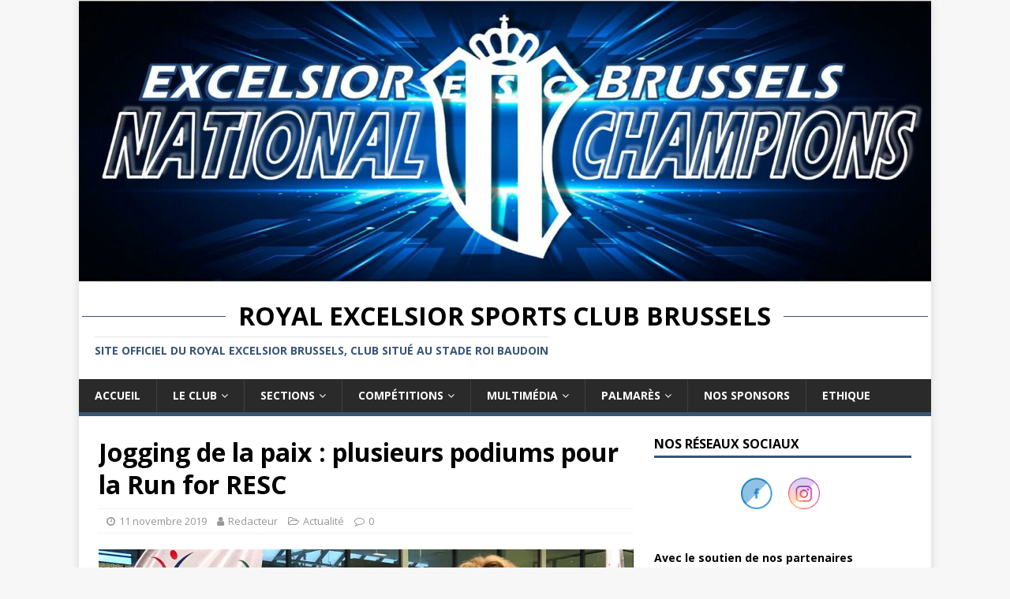

--- FILE ---
content_type: text/html; charset=UTF-8
request_url: http://www.resc.be/2019/11/jogging-de-la-paix-plusieurs-podiums-pour-la-run-for-resc/
body_size: 15254
content:
<!DOCTYPE html>
<html class="no-js" lang="fr-FR" prefix="og: http://ogp.me/ns# fb: http://ogp.me/ns/fb#">
<head>
<meta charset="UTF-8">
<meta name="viewport" content="width=device-width, initial-scale=1.0">
<link rel="profile" href="http://gmpg.org/xfn/11" />
<title>Jogging de la paix : plusieurs podiums pour la Run for RESC &#8211; Royal Excelsior Sports Club Brussels</title>
<meta name='robots' content='max-image-preview:large' />
<link rel='dns-prefetch' href='//fonts.googleapis.com' />
<link rel="alternate" type="application/rss+xml" title="Royal Excelsior Sports Club Brussels &raquo; Flux" href="http://www.resc.be/feed/" />
<script type="text/javascript">
/* <![CDATA[ */
window._wpemojiSettings = {"baseUrl":"https:\/\/s.w.org\/images\/core\/emoji\/14.0.0\/72x72\/","ext":".png","svgUrl":"https:\/\/s.w.org\/images\/core\/emoji\/14.0.0\/svg\/","svgExt":".svg","source":{"concatemoji":"http:\/\/www.resc.be\/wp-includes\/js\/wp-emoji-release.min.js?ver=6.4.7"}};
/*! This file is auto-generated */
!function(i,n){var o,s,e;function c(e){try{var t={supportTests:e,timestamp:(new Date).valueOf()};sessionStorage.setItem(o,JSON.stringify(t))}catch(e){}}function p(e,t,n){e.clearRect(0,0,e.canvas.width,e.canvas.height),e.fillText(t,0,0);var t=new Uint32Array(e.getImageData(0,0,e.canvas.width,e.canvas.height).data),r=(e.clearRect(0,0,e.canvas.width,e.canvas.height),e.fillText(n,0,0),new Uint32Array(e.getImageData(0,0,e.canvas.width,e.canvas.height).data));return t.every(function(e,t){return e===r[t]})}function u(e,t,n){switch(t){case"flag":return n(e,"\ud83c\udff3\ufe0f\u200d\u26a7\ufe0f","\ud83c\udff3\ufe0f\u200b\u26a7\ufe0f")?!1:!n(e,"\ud83c\uddfa\ud83c\uddf3","\ud83c\uddfa\u200b\ud83c\uddf3")&&!n(e,"\ud83c\udff4\udb40\udc67\udb40\udc62\udb40\udc65\udb40\udc6e\udb40\udc67\udb40\udc7f","\ud83c\udff4\u200b\udb40\udc67\u200b\udb40\udc62\u200b\udb40\udc65\u200b\udb40\udc6e\u200b\udb40\udc67\u200b\udb40\udc7f");case"emoji":return!n(e,"\ud83e\udef1\ud83c\udffb\u200d\ud83e\udef2\ud83c\udfff","\ud83e\udef1\ud83c\udffb\u200b\ud83e\udef2\ud83c\udfff")}return!1}function f(e,t,n){var r="undefined"!=typeof WorkerGlobalScope&&self instanceof WorkerGlobalScope?new OffscreenCanvas(300,150):i.createElement("canvas"),a=r.getContext("2d",{willReadFrequently:!0}),o=(a.textBaseline="top",a.font="600 32px Arial",{});return e.forEach(function(e){o[e]=t(a,e,n)}),o}function t(e){var t=i.createElement("script");t.src=e,t.defer=!0,i.head.appendChild(t)}"undefined"!=typeof Promise&&(o="wpEmojiSettingsSupports",s=["flag","emoji"],n.supports={everything:!0,everythingExceptFlag:!0},e=new Promise(function(e){i.addEventListener("DOMContentLoaded",e,{once:!0})}),new Promise(function(t){var n=function(){try{var e=JSON.parse(sessionStorage.getItem(o));if("object"==typeof e&&"number"==typeof e.timestamp&&(new Date).valueOf()<e.timestamp+604800&&"object"==typeof e.supportTests)return e.supportTests}catch(e){}return null}();if(!n){if("undefined"!=typeof Worker&&"undefined"!=typeof OffscreenCanvas&&"undefined"!=typeof URL&&URL.createObjectURL&&"undefined"!=typeof Blob)try{var e="postMessage("+f.toString()+"("+[JSON.stringify(s),u.toString(),p.toString()].join(",")+"));",r=new Blob([e],{type:"text/javascript"}),a=new Worker(URL.createObjectURL(r),{name:"wpTestEmojiSupports"});return void(a.onmessage=function(e){c(n=e.data),a.terminate(),t(n)})}catch(e){}c(n=f(s,u,p))}t(n)}).then(function(e){for(var t in e)n.supports[t]=e[t],n.supports.everything=n.supports.everything&&n.supports[t],"flag"!==t&&(n.supports.everythingExceptFlag=n.supports.everythingExceptFlag&&n.supports[t]);n.supports.everythingExceptFlag=n.supports.everythingExceptFlag&&!n.supports.flag,n.DOMReady=!1,n.readyCallback=function(){n.DOMReady=!0}}).then(function(){return e}).then(function(){var e;n.supports.everything||(n.readyCallback(),(e=n.source||{}).concatemoji?t(e.concatemoji):e.wpemoji&&e.twemoji&&(t(e.twemoji),t(e.wpemoji)))}))}((window,document),window._wpemojiSettings);
/* ]]> */
</script>
<style id='wp-emoji-styles-inline-css' type='text/css'>

	img.wp-smiley, img.emoji {
		display: inline !important;
		border: none !important;
		box-shadow: none !important;
		height: 1em !important;
		width: 1em !important;
		margin: 0 0.07em !important;
		vertical-align: -0.1em !important;
		background: none !important;
		padding: 0 !important;
	}
</style>
<link rel='stylesheet' id='wp-block-library-css' href='http://www.resc.be/wp-includes/css/dist/block-library/style.min.css?ver=6.4.7' type='text/css' media='all' />
<style id='classic-theme-styles-inline-css' type='text/css'>
/*! This file is auto-generated */
.wp-block-button__link{color:#fff;background-color:#32373c;border-radius:9999px;box-shadow:none;text-decoration:none;padding:calc(.667em + 2px) calc(1.333em + 2px);font-size:1.125em}.wp-block-file__button{background:#32373c;color:#fff;text-decoration:none}
</style>
<style id='global-styles-inline-css' type='text/css'>
body{--wp--preset--color--black: #000000;--wp--preset--color--cyan-bluish-gray: #abb8c3;--wp--preset--color--white: #ffffff;--wp--preset--color--pale-pink: #f78da7;--wp--preset--color--vivid-red: #cf2e2e;--wp--preset--color--luminous-vivid-orange: #ff6900;--wp--preset--color--luminous-vivid-amber: #fcb900;--wp--preset--color--light-green-cyan: #7bdcb5;--wp--preset--color--vivid-green-cyan: #00d084;--wp--preset--color--pale-cyan-blue: #8ed1fc;--wp--preset--color--vivid-cyan-blue: #0693e3;--wp--preset--color--vivid-purple: #9b51e0;--wp--preset--gradient--vivid-cyan-blue-to-vivid-purple: linear-gradient(135deg,rgba(6,147,227,1) 0%,rgb(155,81,224) 100%);--wp--preset--gradient--light-green-cyan-to-vivid-green-cyan: linear-gradient(135deg,rgb(122,220,180) 0%,rgb(0,208,130) 100%);--wp--preset--gradient--luminous-vivid-amber-to-luminous-vivid-orange: linear-gradient(135deg,rgba(252,185,0,1) 0%,rgba(255,105,0,1) 100%);--wp--preset--gradient--luminous-vivid-orange-to-vivid-red: linear-gradient(135deg,rgba(255,105,0,1) 0%,rgb(207,46,46) 100%);--wp--preset--gradient--very-light-gray-to-cyan-bluish-gray: linear-gradient(135deg,rgb(238,238,238) 0%,rgb(169,184,195) 100%);--wp--preset--gradient--cool-to-warm-spectrum: linear-gradient(135deg,rgb(74,234,220) 0%,rgb(151,120,209) 20%,rgb(207,42,186) 40%,rgb(238,44,130) 60%,rgb(251,105,98) 80%,rgb(254,248,76) 100%);--wp--preset--gradient--blush-light-purple: linear-gradient(135deg,rgb(255,206,236) 0%,rgb(152,150,240) 100%);--wp--preset--gradient--blush-bordeaux: linear-gradient(135deg,rgb(254,205,165) 0%,rgb(254,45,45) 50%,rgb(107,0,62) 100%);--wp--preset--gradient--luminous-dusk: linear-gradient(135deg,rgb(255,203,112) 0%,rgb(199,81,192) 50%,rgb(65,88,208) 100%);--wp--preset--gradient--pale-ocean: linear-gradient(135deg,rgb(255,245,203) 0%,rgb(182,227,212) 50%,rgb(51,167,181) 100%);--wp--preset--gradient--electric-grass: linear-gradient(135deg,rgb(202,248,128) 0%,rgb(113,206,126) 100%);--wp--preset--gradient--midnight: linear-gradient(135deg,rgb(2,3,129) 0%,rgb(40,116,252) 100%);--wp--preset--font-size--small: 13px;--wp--preset--font-size--medium: 20px;--wp--preset--font-size--large: 36px;--wp--preset--font-size--x-large: 42px;--wp--preset--spacing--20: 0.44rem;--wp--preset--spacing--30: 0.67rem;--wp--preset--spacing--40: 1rem;--wp--preset--spacing--50: 1.5rem;--wp--preset--spacing--60: 2.25rem;--wp--preset--spacing--70: 3.38rem;--wp--preset--spacing--80: 5.06rem;--wp--preset--shadow--natural: 6px 6px 9px rgba(0, 0, 0, 0.2);--wp--preset--shadow--deep: 12px 12px 50px rgba(0, 0, 0, 0.4);--wp--preset--shadow--sharp: 6px 6px 0px rgba(0, 0, 0, 0.2);--wp--preset--shadow--outlined: 6px 6px 0px -3px rgba(255, 255, 255, 1), 6px 6px rgba(0, 0, 0, 1);--wp--preset--shadow--crisp: 6px 6px 0px rgba(0, 0, 0, 1);}:where(.is-layout-flex){gap: 0.5em;}:where(.is-layout-grid){gap: 0.5em;}body .is-layout-flow > .alignleft{float: left;margin-inline-start: 0;margin-inline-end: 2em;}body .is-layout-flow > .alignright{float: right;margin-inline-start: 2em;margin-inline-end: 0;}body .is-layout-flow > .aligncenter{margin-left: auto !important;margin-right: auto !important;}body .is-layout-constrained > .alignleft{float: left;margin-inline-start: 0;margin-inline-end: 2em;}body .is-layout-constrained > .alignright{float: right;margin-inline-start: 2em;margin-inline-end: 0;}body .is-layout-constrained > .aligncenter{margin-left: auto !important;margin-right: auto !important;}body .is-layout-constrained > :where(:not(.alignleft):not(.alignright):not(.alignfull)){max-width: var(--wp--style--global--content-size);margin-left: auto !important;margin-right: auto !important;}body .is-layout-constrained > .alignwide{max-width: var(--wp--style--global--wide-size);}body .is-layout-flex{display: flex;}body .is-layout-flex{flex-wrap: wrap;align-items: center;}body .is-layout-flex > *{margin: 0;}body .is-layout-grid{display: grid;}body .is-layout-grid > *{margin: 0;}:where(.wp-block-columns.is-layout-flex){gap: 2em;}:where(.wp-block-columns.is-layout-grid){gap: 2em;}:where(.wp-block-post-template.is-layout-flex){gap: 1.25em;}:where(.wp-block-post-template.is-layout-grid){gap: 1.25em;}.has-black-color{color: var(--wp--preset--color--black) !important;}.has-cyan-bluish-gray-color{color: var(--wp--preset--color--cyan-bluish-gray) !important;}.has-white-color{color: var(--wp--preset--color--white) !important;}.has-pale-pink-color{color: var(--wp--preset--color--pale-pink) !important;}.has-vivid-red-color{color: var(--wp--preset--color--vivid-red) !important;}.has-luminous-vivid-orange-color{color: var(--wp--preset--color--luminous-vivid-orange) !important;}.has-luminous-vivid-amber-color{color: var(--wp--preset--color--luminous-vivid-amber) !important;}.has-light-green-cyan-color{color: var(--wp--preset--color--light-green-cyan) !important;}.has-vivid-green-cyan-color{color: var(--wp--preset--color--vivid-green-cyan) !important;}.has-pale-cyan-blue-color{color: var(--wp--preset--color--pale-cyan-blue) !important;}.has-vivid-cyan-blue-color{color: var(--wp--preset--color--vivid-cyan-blue) !important;}.has-vivid-purple-color{color: var(--wp--preset--color--vivid-purple) !important;}.has-black-background-color{background-color: var(--wp--preset--color--black) !important;}.has-cyan-bluish-gray-background-color{background-color: var(--wp--preset--color--cyan-bluish-gray) !important;}.has-white-background-color{background-color: var(--wp--preset--color--white) !important;}.has-pale-pink-background-color{background-color: var(--wp--preset--color--pale-pink) !important;}.has-vivid-red-background-color{background-color: var(--wp--preset--color--vivid-red) !important;}.has-luminous-vivid-orange-background-color{background-color: var(--wp--preset--color--luminous-vivid-orange) !important;}.has-luminous-vivid-amber-background-color{background-color: var(--wp--preset--color--luminous-vivid-amber) !important;}.has-light-green-cyan-background-color{background-color: var(--wp--preset--color--light-green-cyan) !important;}.has-vivid-green-cyan-background-color{background-color: var(--wp--preset--color--vivid-green-cyan) !important;}.has-pale-cyan-blue-background-color{background-color: var(--wp--preset--color--pale-cyan-blue) !important;}.has-vivid-cyan-blue-background-color{background-color: var(--wp--preset--color--vivid-cyan-blue) !important;}.has-vivid-purple-background-color{background-color: var(--wp--preset--color--vivid-purple) !important;}.has-black-border-color{border-color: var(--wp--preset--color--black) !important;}.has-cyan-bluish-gray-border-color{border-color: var(--wp--preset--color--cyan-bluish-gray) !important;}.has-white-border-color{border-color: var(--wp--preset--color--white) !important;}.has-pale-pink-border-color{border-color: var(--wp--preset--color--pale-pink) !important;}.has-vivid-red-border-color{border-color: var(--wp--preset--color--vivid-red) !important;}.has-luminous-vivid-orange-border-color{border-color: var(--wp--preset--color--luminous-vivid-orange) !important;}.has-luminous-vivid-amber-border-color{border-color: var(--wp--preset--color--luminous-vivid-amber) !important;}.has-light-green-cyan-border-color{border-color: var(--wp--preset--color--light-green-cyan) !important;}.has-vivid-green-cyan-border-color{border-color: var(--wp--preset--color--vivid-green-cyan) !important;}.has-pale-cyan-blue-border-color{border-color: var(--wp--preset--color--pale-cyan-blue) !important;}.has-vivid-cyan-blue-border-color{border-color: var(--wp--preset--color--vivid-cyan-blue) !important;}.has-vivid-purple-border-color{border-color: var(--wp--preset--color--vivid-purple) !important;}.has-vivid-cyan-blue-to-vivid-purple-gradient-background{background: var(--wp--preset--gradient--vivid-cyan-blue-to-vivid-purple) !important;}.has-light-green-cyan-to-vivid-green-cyan-gradient-background{background: var(--wp--preset--gradient--light-green-cyan-to-vivid-green-cyan) !important;}.has-luminous-vivid-amber-to-luminous-vivid-orange-gradient-background{background: var(--wp--preset--gradient--luminous-vivid-amber-to-luminous-vivid-orange) !important;}.has-luminous-vivid-orange-to-vivid-red-gradient-background{background: var(--wp--preset--gradient--luminous-vivid-orange-to-vivid-red) !important;}.has-very-light-gray-to-cyan-bluish-gray-gradient-background{background: var(--wp--preset--gradient--very-light-gray-to-cyan-bluish-gray) !important;}.has-cool-to-warm-spectrum-gradient-background{background: var(--wp--preset--gradient--cool-to-warm-spectrum) !important;}.has-blush-light-purple-gradient-background{background: var(--wp--preset--gradient--blush-light-purple) !important;}.has-blush-bordeaux-gradient-background{background: var(--wp--preset--gradient--blush-bordeaux) !important;}.has-luminous-dusk-gradient-background{background: var(--wp--preset--gradient--luminous-dusk) !important;}.has-pale-ocean-gradient-background{background: var(--wp--preset--gradient--pale-ocean) !important;}.has-electric-grass-gradient-background{background: var(--wp--preset--gradient--electric-grass) !important;}.has-midnight-gradient-background{background: var(--wp--preset--gradient--midnight) !important;}.has-small-font-size{font-size: var(--wp--preset--font-size--small) !important;}.has-medium-font-size{font-size: var(--wp--preset--font-size--medium) !important;}.has-large-font-size{font-size: var(--wp--preset--font-size--large) !important;}.has-x-large-font-size{font-size: var(--wp--preset--font-size--x-large) !important;}
.wp-block-navigation a:where(:not(.wp-element-button)){color: inherit;}
:where(.wp-block-post-template.is-layout-flex){gap: 1.25em;}:where(.wp-block-post-template.is-layout-grid){gap: 1.25em;}
:where(.wp-block-columns.is-layout-flex){gap: 2em;}:where(.wp-block-columns.is-layout-grid){gap: 2em;}
.wp-block-pullquote{font-size: 1.5em;line-height: 1.6;}
</style>
<link rel='stylesheet' id='contact-form-7-css' href='http://www.resc.be/wp-content/plugins/contact-form-7/includes/css/styles.css?ver=5.9.4' type='text/css' media='all' />
<link rel='stylesheet' id='dashicons-css' href='http://www.resc.be/wp-includes/css/dashicons.min.css?ver=6.4.7' type='text/css' media='all' />
<link rel='stylesheet' id='post-views-counter-frontend-css' href='http://www.resc.be/wp-content/plugins/post-views-counter/css/frontend.min.css?ver=1.4.6' type='text/css' media='all' />
<link rel='stylesheet' id='SFSIPLUSmainCss-css' href='http://www.resc.be/wp-content/plugins/ultimate-social-media-plus/css/sfsi-style.css?ver=3.7.1' type='text/css' media='all' />
<link rel='stylesheet' id='mh-google-fonts-css' href='https://fonts.googleapis.com/css?family=Open+Sans:400,400italic,700,600' type='text/css' media='all' />
<link rel='stylesheet' id='mh-magazine-lite-css' href='http://www.resc.be/wp-content/themes/mh-magazine-lite/style.css?ver=2.9.1' type='text/css' media='all' />
<link rel='stylesheet' id='mh-font-awesome-css' href='http://www.resc.be/wp-content/themes/mh-magazine-lite/includes/font-awesome.min.css' type='text/css' media='all' />
<link rel='stylesheet' id='newsletter-css' href='http://www.resc.be/wp-content/plugins/newsletter/style.css?ver=8.3.2' type='text/css' media='all' />
<link rel="stylesheet" type="text/css" href="//www.resc.be/wp-content/plugins/smart-slider-3/Public/SmartSlider3/Application/Frontend/Assets/dist/smartslider.min.css?ver=6f970dc2" media="all">
<style data-related="n2-ss-4">div#n2-ss-4 .n2-ss-slider-1{display:grid;position:relative;}div#n2-ss-4 .n2-ss-slider-2{display:grid;position:relative;overflow:hidden;padding:0px 0px 0px 0px;border:0px solid RGBA(62,62,62,1);border-radius:0px;background-clip:padding-box;background-repeat:repeat;background-position:50% 50%;background-size:cover;background-attachment:scroll;z-index:1;}div#n2-ss-4:not(.n2-ss-loaded) .n2-ss-slider-2{background-image:none !important;}div#n2-ss-4 .n2-ss-slider-3{display:grid;grid-template-areas:'cover';position:relative;overflow:hidden;z-index:10;}div#n2-ss-4 .n2-ss-slider-3 > *{grid-area:cover;}div#n2-ss-4 .n2-ss-slide-backgrounds,div#n2-ss-4 .n2-ss-slider-3 > .n2-ss-divider{position:relative;}div#n2-ss-4 .n2-ss-slide-backgrounds{z-index:10;}div#n2-ss-4 .n2-ss-slide-backgrounds > *{overflow:hidden;}div#n2-ss-4 .n2-ss-slide-background{transform:translateX(-100000px);}div#n2-ss-4 .n2-ss-slider-4{place-self:center;position:relative;width:100%;height:100%;z-index:20;display:grid;grid-template-areas:'slide';}div#n2-ss-4 .n2-ss-slider-4 > *{grid-area:slide;}div#n2-ss-4.n2-ss-full-page--constrain-ratio .n2-ss-slider-4{height:auto;}div#n2-ss-4 .n2-ss-slide{display:grid;place-items:center;grid-auto-columns:100%;position:relative;z-index:20;-webkit-backface-visibility:hidden;transform:translateX(-100000px);}div#n2-ss-4 .n2-ss-slide{perspective:1500px;}div#n2-ss-4 .n2-ss-slide-active{z-index:21;}.n2-ss-background-animation{position:absolute;top:0;left:0;width:100%;height:100%;z-index:3;}div#n2-ss-4 .nextend-arrow{cursor:pointer;overflow:hidden;line-height:0 !important;z-index:18;-webkit-user-select:none;}div#n2-ss-4 .nextend-arrow img{position:relative;display:block;}div#n2-ss-4 .nextend-arrow img.n2-arrow-hover-img{display:none;}div#n2-ss-4 .nextend-arrow:FOCUS img.n2-arrow-hover-img,div#n2-ss-4 .nextend-arrow:HOVER img.n2-arrow-hover-img{display:inline;}div#n2-ss-4 .nextend-arrow:FOCUS img.n2-arrow-normal-img,div#n2-ss-4 .nextend-arrow:HOVER img.n2-arrow-normal-img{display:none;}div#n2-ss-4 .nextend-arrow-animated{overflow:hidden;}div#n2-ss-4 .nextend-arrow-animated > div{position:relative;}div#n2-ss-4 .nextend-arrow-animated .n2-active{position:absolute;}div#n2-ss-4 .nextend-arrow-animated-fade{transition:background 0.3s, opacity 0.4s;}div#n2-ss-4 .nextend-arrow-animated-horizontal > div{transition:all 0.4s;transform:none;}div#n2-ss-4 .nextend-arrow-animated-horizontal .n2-active{top:0;}div#n2-ss-4 .nextend-arrow-previous.nextend-arrow-animated-horizontal .n2-active{left:100%;}div#n2-ss-4 .nextend-arrow-next.nextend-arrow-animated-horizontal .n2-active{right:100%;}div#n2-ss-4 .nextend-arrow-previous.nextend-arrow-animated-horizontal:HOVER > div,div#n2-ss-4 .nextend-arrow-previous.nextend-arrow-animated-horizontal:FOCUS > div{transform:translateX(-100%);}div#n2-ss-4 .nextend-arrow-next.nextend-arrow-animated-horizontal:HOVER > div,div#n2-ss-4 .nextend-arrow-next.nextend-arrow-animated-horizontal:FOCUS > div{transform:translateX(100%);}div#n2-ss-4 .nextend-arrow-animated-vertical > div{transition:all 0.4s;transform:none;}div#n2-ss-4 .nextend-arrow-animated-vertical .n2-active{left:0;}div#n2-ss-4 .nextend-arrow-previous.nextend-arrow-animated-vertical .n2-active{top:100%;}div#n2-ss-4 .nextend-arrow-next.nextend-arrow-animated-vertical .n2-active{bottom:100%;}div#n2-ss-4 .nextend-arrow-previous.nextend-arrow-animated-vertical:HOVER > div,div#n2-ss-4 .nextend-arrow-previous.nextend-arrow-animated-vertical:FOCUS > div{transform:translateY(-100%);}div#n2-ss-4 .nextend-arrow-next.nextend-arrow-animated-vertical:HOVER > div,div#n2-ss-4 .nextend-arrow-next.nextend-arrow-animated-vertical:FOCUS > div{transform:translateY(100%);}div#n2-ss-4 .n2-ss-slide-limiter{max-width:60px;}div#n2-ss-4 .n-uc-J5FxyJ2yxbCw{padding:10px 10px 10px 10px}div#n2-ss-4 .n-uc-UaI1677SnlA4{padding:0px 0px 0px 0px}div#n2-ss-4 .n-uc-WYC1MmKYhq6Z{padding:0px 0px 0px 0px}div#n2-ss-4 .n-uc-uVG7lNqDjYyH{padding:0px 0px 0px 0px}div#n2-ss-4 .n-uc-PYp1F2p1VLY6{padding:0px 0px 0px 0px}div#n2-ss-4 .n-uc-aThw4eg4T0y4{padding:0px 0px 0px 0px}div#n2-ss-4 .n-uc-BsjeOz6wf0bY{padding:10px 10px 10px 10px}div#n2-ss-4 .n2-ss-slider-1{min-height:60px;}div#n2-ss-4 .nextend-arrow img{width: 32px}@media (min-width: 1200px){div#n2-ss-4 [data-hide-desktopportrait="1"]{display: none !important;}}@media (orientation: landscape) and (max-width: 1199px) and (min-width: 901px),(orientation: portrait) and (max-width: 1199px) and (min-width: 701px){div#n2-ss-4 [data-hide-tabletportrait="1"]{display: none !important;}}@media (orientation: landscape) and (max-width: 900px),(orientation: portrait) and (max-width: 700px){div#n2-ss-4 [data-hide-mobileportrait="1"]{display: none !important;}div#n2-ss-4 .nextend-arrow img{width: 16px}}</style>
<script type="text/javascript" src="http://www.resc.be/wp-includes/js/jquery/jquery.min.js?ver=3.7.1" id="jquery-core-js"></script>
<script type="text/javascript" src="http://www.resc.be/wp-includes/js/jquery/jquery-migrate.min.js?ver=3.4.1" id="jquery-migrate-js"></script>
<script type="text/javascript" src="http://www.resc.be/wp-content/themes/mh-magazine-lite/js/scripts.js?ver=2.9.1" id="mh-scripts-js"></script>
<link rel="https://api.w.org/" href="http://www.resc.be/wp-json/" /><link rel="alternate" type="application/json" href="http://www.resc.be/wp-json/wp/v2/posts/11603" /><link rel="EditURI" type="application/rsd+xml" title="RSD" href="http://www.resc.be/xmlrpc.php?rsd" />
<meta name="generator" content="WordPress 6.4.7" />
<link rel="canonical" href="http://www.resc.be/2019/11/jogging-de-la-paix-plusieurs-podiums-pour-la-run-for-resc/" />
<link rel='shortlink' href='http://www.resc.be/?p=11603' />
<link rel="alternate" type="application/json+oembed" href="http://www.resc.be/wp-json/oembed/1.0/embed?url=http%3A%2F%2Fwww.resc.be%2F2019%2F11%2Fjogging-de-la-paix-plusieurs-podiums-pour-la-run-for-resc%2F" />
<link rel="alternate" type="text/xml+oembed" href="http://www.resc.be/wp-json/oembed/1.0/embed?url=http%3A%2F%2Fwww.resc.be%2F2019%2F11%2Fjogging-de-la-paix-plusieurs-podiums-pour-la-run-for-resc%2F&#038;format=xml" />
	<script>
		window.addEventListener("sfsi_plus_functions_loaded", function() {
			var body = document.getElementsByTagName('body')[0];
			// console.log(body);
			body.classList.add("sfsi_plus_3.53");
		})
		// window.addEventListener('sfsi_plus_functions_loaded',function(e) {
		// 	jQuery("body").addClass("sfsi_plus_3.53")
		// });
		jQuery(document).ready(function(e) {
			jQuery("body").addClass("sfsi_plus_3.53")
		});

		function sfsi_plus_processfurther(ref) {
			var feed_id = '[base64]';
			var feedtype = 8;
			var email = jQuery(ref).find('input[name="email"]').val();
			var filter = /^(([^<>()[\]\\.,;:\s@\"]+(\.[^<>()[\]\\.,;:\s@\"]+)*)|(\".+\"))@((\[[0-9]{1,3}\.[0-9]{1,3}\.[0-9]{1,3}\.[0-9]{1,3}\])|(([a-zA-Z\-0-9]+\.)+[a-zA-Z]{2,}))$/;
			if ((email != "Enter your email") && (filter.test(email))) {
				if (feedtype == "8") {
					var url = "https://api.follow.it/subscription-form/" + feed_id + "/" + feedtype;
					window.open(url, "popupwindow", "scrollbars=yes,width=1080,height=760");
					return true;
				}
			} else {
				alert("Please enter email address");
				jQuery(ref).find('input[name="email"]').focus();
				return false;
			}
		}
	</script>
	<style>
		.sfsi_plus_subscribe_Popinner {
			width: 100% !important;
			height: auto !important;
			border: 1px solid #b5b5b5 !important;
			padding: 18px 0px !important;
			background-color: #ffffff !important;
		}

		.sfsi_plus_subscribe_Popinner form {
			margin: 0 20px !important;
		}

		.sfsi_plus_subscribe_Popinner h5 {
			font-family: Helvetica,Arial,sans-serif !important;

			font-weight: bold !important;
			color: #000000 !important;
			font-size: 16px !important;
			text-align: center !important;
			margin: 0 0 10px !important;
			padding: 0 !important;
		}

		.sfsi_plus_subscription_form_field {
			margin: 5px 0 !important;
			width: 100% !important;
			display: inline-flex;
			display: -webkit-inline-flex;
		}

		.sfsi_plus_subscription_form_field input {
			width: 100% !important;
			padding: 10px 0px !important;
		}

		.sfsi_plus_subscribe_Popinner input[type=email] {
			font-family: Helvetica,Arial,sans-serif !important;

			font-style: normal !important;
			color: #000000 !important;
			font-size: 14px !important;
			text-align: center !important;
		}

		.sfsi_plus_subscribe_Popinner input[type=email]::-webkit-input-placeholder {
			font-family: Helvetica,Arial,sans-serif !important;

			font-style: normal !important;
			color: #000000 !important;
			font-size: 14px !important;
			text-align: center !important;
		}

		.sfsi_plus_subscribe_Popinner input[type=email]:-moz-placeholder {
			/* Firefox 18- */
			font-family: Helvetica,Arial,sans-serif !important;

			font-style: normal !important;
			color: #000000 !important;
			font-size: 14px !important;
			text-align: center !important;
		}

		.sfsi_plus_subscribe_Popinner input[type=email]::-moz-placeholder {
			/* Firefox 19+ */
			font-family: Helvetica,Arial,sans-serif !important;

			font-style: normal !important;
			color: #000000 !important;
			font-size: 14px !important;
			text-align: center !important;
		}

		.sfsi_plus_subscribe_Popinner input[type=email]:-ms-input-placeholder {
			font-family: Helvetica,Arial,sans-serif !important;

			font-style: normal !important;
			color: #000000 !important;
			font-size: 14px !important;
			text-align: center !important;
		}

		.sfsi_plus_subscribe_Popinner input[type=submit] {
			font-family: Helvetica,Arial,sans-serif !important;

			font-weight: bold !important;
			color: #000000 !important;
			font-size: 16px !important;
			text-align: center !important;
			background-color: #dedede !important;
		}
	</style>
	<meta name="follow.[base64]" content="VxCzHS9KtbYtzxDEGU3v"/><!--[if lt IE 9]>
<script src="http://www.resc.be/wp-content/themes/mh-magazine-lite/js/css3-mediaqueries.js"></script>
<![endif]-->
<meta name="redi-version" content="1.2.3" /><link rel="icon" href="http://www.resc.be/wp-content/uploads/2021/12/cropped-telechargement-32x32.jpg" sizes="32x32" />
<link rel="icon" href="http://www.resc.be/wp-content/uploads/2021/12/cropped-telechargement-192x192.jpg" sizes="192x192" />
<link rel="apple-touch-icon" href="http://www.resc.be/wp-content/uploads/2021/12/cropped-telechargement-180x180.jpg" />
<meta name="msapplication-TileImage" content="http://www.resc.be/wp-content/uploads/2021/12/cropped-telechargement-270x270.jpg" />
		<style type="text/css" id="wp-custom-css">
			.mh-header-tagline {    
    color: #3A5474;
}

.mh-main-nav {
    border-bottom: 5px solid #3A5474;
}

.page-numbers:hover, .mh-loop-pagination .current, .mh-comments-pagination .current, a:hover .pagelink {
    background: #3A5474;
}

.mh-main-nav .menu > .current-menu-item {
    background: #3A5474;
}

.mh-widget-title {
    border-bottom: 3px solid #3A5474;
}

.mh-main-nav {
    border-bottom: 5px solid #3A5474;
}

.menu-item a:hover {
	 background: #3A5474;
}

.mh-main-nav li:hover {
	background: #3A5474;
}

.entry-content a {
    color: #3A5474 !important;
}

input[type=submit] { 
    background: #3A5474 !important;
}

html {
    margin-top: 0px !important; 
}

.mh-container-outer {
   margin-top: 0px !important;     
}

.mh-main-nav-wrap .slicknav_nav ul {
    border-top: none;
}




@media (min-width: 768px) {
.mh-header-title {
    text-align: center;
}
	
	.first {
    display: inline-block;
    margin: 0 0 0 0;
}

.mh-header-title{
    display: table;
    white-space: nowrap;   
}
 .mh-header-title:before, .mh-header-title:after {
      border-top: 1px solid #3A5474;
      content: '';
      display: table-cell;
      position: relative;
      top: 0.5em;
      width: 45%;
    }
    .mh-header-title:before { right: 1.5%; }
    .mh-header-title:after { left: 1.5%; }
	}

[title^='Mingels 2022'], [title*=' Storage']{
    display: none;
}

.mh-post-nav-item > a > img {
	width: 80px;
}
		</style>
		
<!-- START - Open Graph and Twitter Card Tags 3.3.3 -->
 <!-- Facebook Open Graph -->
  <meta property="og:locale" content="fr_FR"/>
  <meta property="og:site_name" content="Royal Excelsior Sports Club Brussels"/>
  <meta property="og:title" content="Jogging de la paix : plusieurs podiums pour la Run for RESC"/>
  <meta property="og:url" content="http://www.resc.be/2019/11/jogging-de-la-paix-plusieurs-podiums-pour-la-run-for-resc/"/>
  <meta property="og:type" content="article"/>
  <meta property="og:description" content="A l&#039;occasion de la 29e édition du Jogging de la Paix, organisé sur la commune de Berchem-Sainte-Agathe, nombreux de nos athlètes, de différentes catégories, ont pris part aux nombreuses courses proposées, avec une forte délégation de la Run For RESC.



Du 500m fille en passant par le 1km, le 4 et l"/>
  <meta property="og:image" content="http://www.resc.be/wp-content/uploads/2019/11/74165815_765155740612301_7689550558738251776_n-e1573490921713.jpg"/>
  <meta property="og:image:url" content="http://www.resc.be/wp-content/uploads/2019/11/74165815_765155740612301_7689550558738251776_n-e1573490921713.jpg"/>
  <meta property="article:published_time" content="2019-11-11T16:48:14+00:00"/>
  <meta property="article:modified_time" content="2019-11-11T16:48:51+00:00" />
  <meta property="og:updated_time" content="2019-11-11T16:48:51+00:00" />
  <meta property="article:section" content="Actualité"/>
 <!-- Google+ / Schema.org -->
  <meta itemprop="name" content="Jogging de la paix : plusieurs podiums pour la Run for RESC"/>
  <meta itemprop="headline" content="Jogging de la paix : plusieurs podiums pour la Run for RESC"/>
  <meta itemprop="description" content="A l&#039;occasion de la 29e édition du Jogging de la Paix, organisé sur la commune de Berchem-Sainte-Agathe, nombreux de nos athlètes, de différentes catégories, ont pris part aux nombreuses courses proposées, avec une forte délégation de la Run For RESC.



Du 500m fille en passant par le 1km, le 4 et l"/>
  <meta itemprop="image" content="http://www.resc.be/wp-content/uploads/2019/11/74165815_765155740612301_7689550558738251776_n-e1573490921713.jpg"/>
  <meta itemprop="datePublished" content="2019-11-11"/>
  <meta itemprop="dateModified" content="2019-11-11T16:48:51+00:00" />
  <meta itemprop="author" content="Redacteur"/>
  <!--<meta itemprop="publisher" content="Royal Excelsior Sports Club Brussels"/>--> <!-- To solve: The attribute publisher.itemtype has an invalid value -->
 <!-- Twitter Cards -->
  <meta name="twitter:title" content="Jogging de la paix : plusieurs podiums pour la Run for RESC"/>
  <meta name="twitter:url" content="http://www.resc.be/2019/11/jogging-de-la-paix-plusieurs-podiums-pour-la-run-for-resc/"/>
  <meta name="twitter:description" content="A l&#039;occasion de la 29e édition du Jogging de la Paix, organisé sur la commune de Berchem-Sainte-Agathe, nombreux de nos athlètes, de différentes catégories, ont pris part aux nombreuses courses proposées, avec une forte délégation de la Run For RESC.



Du 500m fille en passant par le 1km, le 4 et l"/>
  <meta name="twitter:image" content="http://www.resc.be/wp-content/uploads/2019/11/74165815_765155740612301_7689550558738251776_n-e1573490921713.jpg"/>
  <meta name="twitter:card" content="summary_large_image"/>
 <!-- SEO -->
 <!-- Misc. tags -->
 <!-- is_singular -->
<!-- END - Open Graph and Twitter Card Tags 3.3.3 -->
	
<script>(function(){this._N2=this._N2||{_r:[],_d:[],r:function(){this._r.push(arguments)},d:function(){this._d.push(arguments)}}}).call(window);</script><script src="//www.resc.be/wp-content/plugins/smart-slider-3/Public/SmartSlider3/Application/Frontend/Assets/dist/n2.min.js?ver=6f970dc2" defer async></script>
<script src="//www.resc.be/wp-content/plugins/smart-slider-3/Public/SmartSlider3/Application/Frontend/Assets/dist/smartslider-frontend.min.js?ver=6f970dc2" defer async></script>
<script src="//www.resc.be/wp-content/plugins/smart-slider-3/Public/SmartSlider3/Slider/SliderType/Simple/Assets/dist/ss-simple.min.js?ver=6f970dc2" defer async></script>
<script src="//www.resc.be/wp-content/plugins/smart-slider-3/Public/SmartSlider3/Widget/Arrow/ArrowImage/Assets/dist/w-arrow-image.min.js?ver=6f970dc2" defer async></script>
<script>_N2.r('documentReady',function(){_N2.r(["documentReady","smartslider-frontend","SmartSliderWidgetArrowImage","ss-simple"],function(){new _N2.SmartSliderSimple('n2-ss-4',{"admin":false,"background.video.mobile":1,"loadingTime":2000,"alias":{"id":0,"smoothScroll":0,"slideSwitch":0,"scroll":1},"align":"normal","isDelayed":0,"responsive":{"mediaQueries":{"all":false,"desktopportrait":["(min-width: 1200px)"],"tabletportrait":["(orientation: landscape) and (max-width: 1199px) and (min-width: 901px)","(orientation: portrait) and (max-width: 1199px) and (min-width: 701px)"],"mobileportrait":["(orientation: landscape) and (max-width: 900px)","(orientation: portrait) and (max-width: 700px)"]},"base":{"slideOuterWidth":60,"slideOuterHeight":200,"sliderWidth":60,"sliderHeight":200,"slideWidth":60,"slideHeight":200},"hideOn":{"desktopLandscape":false,"desktopPortrait":false,"tabletLandscape":false,"tabletPortrait":false,"mobileLandscape":false,"mobilePortrait":false},"onResizeEnabled":true,"type":"auto","sliderHeightBasedOn":"real","focusUser":1,"focusEdge":"auto","breakpoints":[{"device":"tabletPortrait","type":"max-screen-width","portraitWidth":1199,"landscapeWidth":1199},{"device":"mobilePortrait","type":"max-screen-width","portraitWidth":700,"landscapeWidth":900}],"enabledDevices":{"desktopLandscape":0,"desktopPortrait":1,"tabletLandscape":0,"tabletPortrait":1,"mobileLandscape":0,"mobilePortrait":1},"sizes":{"desktopPortrait":{"width":60,"height":200,"max":3000,"min":60},"tabletPortrait":{"width":60,"height":200,"customHeight":false,"max":1199,"min":60},"mobilePortrait":{"width":60,"height":200,"customHeight":false,"max":900,"min":60}},"overflowHiddenPage":0,"focus":{"offsetTop":"#wpadminbar","offsetBottom":""}},"controls":{"mousewheel":0,"touch":"horizontal","keyboard":1,"blockCarouselInteraction":1},"playWhenVisible":1,"playWhenVisibleAt":0.5,"lazyLoad":0,"lazyLoadNeighbor":0,"blockrightclick":0,"maintainSession":0,"autoplay":{"enabled":1,"start":1,"duration":1000,"autoplayLoop":1,"allowReStart":0,"pause":{"click":0,"mouse":"0","mediaStarted":0},"resume":{"click":0,"mouse":"0","mediaEnded":1,"slidechanged":0},"interval":1,"intervalModifier":"loop","intervalSlide":"current"},"perspective":1500,"layerMode":{"playOnce":0,"playFirstLayer":1,"mode":"skippable","inAnimation":"mainInEnd"},"bgAnimations":0,"mainanimation":{"type":"horizontal","duration":800,"delay":0,"ease":"easeOutQuad","shiftedBackgroundAnimation":0},"carousel":1,"initCallbacks":function(){new _N2.SmartSliderWidgetArrowImage(this)}})})});</script></head>
<body id="mh-mobile" class="post-template-default single single-post postid-11603 single-format-standard sfsi_plus_actvite_theme_shaded_light metaslider-plugin mh-right-sb" itemscope="itemscope" itemtype="https://schema.org/WebPage">
<div class="mh-container mh-container-outer">
<div class="mh-header-mobile-nav mh-clearfix"></div>
<header class="mh-header" itemscope="itemscope" itemtype="https://schema.org/WPHeader">
	<div class="mh-container mh-container-inner mh-row mh-clearfix">
		<div class="mh-custom-header mh-clearfix">
<a class="mh-header-image-link" href="http://www.resc.be/" title="Royal Excelsior Sports Club Brussels" rel="home">
<img class="mh-header-image" src="http://www.resc.be/wp-content/uploads/2023/05/cropped-344622875_199410672447223_881940376481636850_n-1.jpg" height="500" width="1500" alt="Royal Excelsior Sports Club Brussels" />
</a>
<div class="mh-site-identity">
<div class="mh-site-logo" role="banner" itemscope="itemscope" itemtype="https://schema.org/Brand">
<div class="mh-header-text">
<a class="mh-header-text-link" href="http://www.resc.be/" title="Royal Excelsior Sports Club Brussels" rel="home">
<h2 class="mh-header-title">Royal Excelsior Sports Club Brussels</h2>
<h3 class="mh-header-tagline">Site officiel du Royal Excelsior Brussels, club situé au stade Roi baudoin</h3>
</a>
</div>
</div>
</div>
</div>
	</div>
	<div class="mh-main-nav-wrap">
		<nav class="mh-navigation mh-main-nav mh-container mh-container-inner mh-clearfix" itemscope="itemscope" itemtype="https://schema.org/SiteNavigationElement">
			<div class="menu-resc-container"><ul id="menu-resc" class="menu"><li id="menu-item-112" class="menu-item menu-item-type-custom menu-item-object-custom menu-item-home menu-item-112"><a href="http://www.resc.be">Accueil</a></li>
<li id="menu-item-1499" class="menu-item menu-item-type-custom menu-item-object-custom menu-item-has-children menu-item-1499"><a href="#">Le club</a>
<ul class="sub-menu">
	<li id="menu-item-13175" class="menu-item menu-item-type-post_type menu-item-object-page menu-item-13175"><a href="http://www.resc.be/agenda/">Agenda</a></li>
	<li id="menu-item-90" class="menu-item menu-item-type-post_type menu-item-object-page menu-item-90"><a href="http://www.resc.be/contacts/">Contacts</a></li>
	<li id="menu-item-91" class="menu-item menu-item-type-post_type menu-item-object-page menu-item-91"><a href="http://www.resc.be/administration/">Administration</a></li>
	<li id="menu-item-5541" class="menu-item menu-item-type-post_type menu-item-object-page menu-item-5541"><a href="http://www.resc.be/officiels/">Officiels</a></li>
	<li id="menu-item-77" class="menu-item menu-item-type-post_type menu-item-object-page menu-item-77"><a href="http://www.resc.be/elites/">Elites</a></li>
	<li id="menu-item-42" class="menu-item menu-item-type-post_type menu-item-object-page menu-item-42"><a href="http://www.resc.be/nouvelles-inscriptions/">Inscript. &#8211; Licences</a></li>
	<li id="menu-item-5293" class="menu-item menu-item-type-custom menu-item-object-custom menu-item-5293"><a href="http://www.resc.be/boutique-resc/">Boutique</a></li>
	<li id="menu-item-43" class="menu-item menu-item-type-post_type menu-item-object-page menu-item-43"><a href="http://www.resc.be/vieduclub/">Vie du club</a></li>
	<li id="menu-item-92" class="menu-item menu-item-type-post_type menu-item-object-page menu-item-92"><a href="http://www.resc.be/infos-medicales/">Infos médicales</a></li>
	<li id="menu-item-75" class="menu-item menu-item-type-post_type menu-item-object-page menu-item-75"><a href="http://www.resc.be/acces/">Plan accès</a></li>
	<li id="menu-item-113" class="menu-item menu-item-type-custom menu-item-object-custom menu-item-113"><a href="http://www.resc.be/wp-admin">Espace Membres</a></li>
</ul>
</li>
<li id="menu-item-19261" class="menu-item menu-item-type-custom menu-item-object-custom menu-item-has-children menu-item-19261"><a href="#">Sections</a>
<ul class="sub-menu">
	<li id="menu-item-19711" class="menu-item menu-item-type-post_type menu-item-object-page menu-item-19711"><a href="http://www.resc.be/section-6-13-ans/">Section « Ecole d’athlétisme » : 6 – 13 ans</a></li>
	<li id="menu-item-19710" class="menu-item menu-item-type-post_type menu-item-object-page menu-item-19710"><a href="http://www.resc.be/section-ados-13-17-ans/">Section « Ados » : 13-17 ans</a></li>
	<li id="menu-item-5487" class="menu-item menu-item-type-post_type menu-item-object-page menu-item-5487"><a href="http://www.resc.be/run-for-resc/">Section Jogging</a></li>
</ul>
</li>
<li id="menu-item-1502" class="menu-item menu-item-type-custom menu-item-object-custom menu-item-has-children menu-item-1502"><a href="#">Compétitions</a>
<ul class="sub-menu">
	<li id="menu-item-74" class="menu-item menu-item-type-post_type menu-item-object-page menu-item-74"><a href="http://www.resc.be/organisations/">Nos Meetings</a></li>
	<li id="menu-item-19122" class="menu-item menu-item-type-post_type menu-item-object-page menu-item-19122"><a href="http://www.resc.be/atom-run/">Atom’Run</a></li>
	<li id="menu-item-81" class="menu-item menu-item-type-post_type menu-item-object-page menu-item-81"><a href="http://www.resc.be/gp-mingels/">Grand Prix Mingels</a></li>
</ul>
</li>
<li id="menu-item-121" class="menu-item menu-item-type-taxonomy menu-item-object-category menu-item-has-children menu-item-121"><a href="http://www.resc.be/category/multimedia/">Multimédia</a>
<ul class="sub-menu">
	<li id="menu-item-16299" class="menu-item menu-item-type-post_type menu-item-object-page menu-item-16299"><a href="http://www.resc.be/revue-de-presse/">Revue de presse</a></li>
	<li id="menu-item-19574" class="menu-item menu-item-type-post_type menu-item-object-page menu-item-19574"><a href="http://www.resc.be/videos/">Vidéos</a></li>
	<li id="menu-item-19554" class="menu-item menu-item-type-custom menu-item-object-custom menu-item-has-children menu-item-19554"><a href="#">Photos</a>
	<ul class="sub-menu">
		<li id="menu-item-19553" class="menu-item menu-item-type-post_type menu-item-object-page menu-item-19553"><a href="http://www.resc.be/photos-saison-2025-2026/">Photos saison 2025-2026</a></li>
	</ul>
</li>
</ul>
</li>
<li id="menu-item-1488" class="menu-item menu-item-type-custom menu-item-object-custom menu-item-has-children menu-item-1488"><a href="#">Palmarès</a>
<ul class="sub-menu">
	<li id="menu-item-76" class="menu-item menu-item-type-post_type menu-item-object-page menu-item-76"><a href="http://www.resc.be/historique/">Histo. &#8211; Palmarès</a></li>
	<li id="menu-item-82" class="menu-item menu-item-type-post_type menu-item-object-page menu-item-82"><a href="http://www.resc.be/records/">Legends of the Blue Army</a></li>
	<li id="menu-item-1494" class="menu-item menu-item-type-post_type menu-item-object-page menu-item-1494"><a href="http://www.resc.be/champions/">Challenges</a></li>
	<li id="menu-item-1495" class="menu-item menu-item-type-post_type menu-item-object-page menu-item-1495"><a href="http://www.resc.be/top-15/">Tops All time au 31-10-2025</a></li>
</ul>
</li>
<li id="menu-item-104" class="menu-item menu-item-type-post_type menu-item-object-page menu-item-104"><a href="http://www.resc.be/nos-sponsors/">Nos sponsors</a></li>
<li id="menu-item-19709" class="menu-item menu-item-type-post_type menu-item-object-page menu-item-19709"><a href="http://www.resc.be/ethique/">Ethique</a></li>
</ul></div>		</nav>
	</div>
</header><div class="mh-wrapper mh-clearfix">
	<div id="main-content" class="mh-content" role="main" itemprop="mainContentOfPage"><article id="post-11603" class="post-11603 post type-post status-publish format-standard has-post-thumbnail hentry category-actualite">
	<header class="entry-header mh-clearfix"><h1 class="entry-title">Jogging de la paix : plusieurs podiums pour la Run for RESC</h1><p class="mh-meta entry-meta">
<span class="entry-meta-date updated"><i class="fa fa-clock-o"></i><a href="http://www.resc.be/2019/11/">11 novembre 2019</a></span>
<span class="entry-meta-author author vcard"><i class="fa fa-user"></i><a class="fn" href="http://www.resc.be/author/noemie/">Redacteur</a></span>
<span class="entry-meta-categories"><i class="fa fa-folder-open-o"></i><a href="http://www.resc.be/category/actualite/" rel="category tag">Actualité</a></span>
<span class="entry-meta-comments"><i class="fa fa-comment-o"></i><a class="mh-comment-scroll" href="http://www.resc.be/2019/11/jogging-de-la-paix-plusieurs-podiums-pour-la-run-for-resc/#mh-comments">0</a></span>
</p>
	</header>
		<div class="entry-content mh-clearfix">
<figure class="entry-thumbnail">
<img src="http://www.resc.be/wp-content/uploads/2019/11/74165815_765155740612301_7689550558738251776_n-e1573490921713-678x381.jpg" alt="" title="74165815_765155740612301_7689550558738251776_n" />
</figure>

<p><strong>A l&rsquo;occasion de la 29e édition du Jogging de la Paix, organisé sur la commune de Berchem-Sainte-Agathe, nombreux de nos athlètes, de différentes catégories, ont pris part aux nombreuses courses proposées, avec une forte délégation de la Run For RESC.</strong></p>



<p>Du 500m fille en passant par le 1km, le 4 et le 8km, plusieurs athlètes de l&rsquo;Excelsior sont parvenus à monter sur le podium. </p>



<p>Quelques photos : </p>



<figure class="wp-block-image is-resized"><img fetchpriority="high" decoding="async" src="http://www.resc.be/wp-content/uploads/2019/11/75233457_554205745154982_8712035439868903424_n-768x1024.jpg" alt="" class="wp-image-11604" width="404" height="539" srcset="http://www.resc.be/wp-content/uploads/2019/11/75233457_554205745154982_8712035439868903424_n-768x1024.jpg 768w, http://www.resc.be/wp-content/uploads/2019/11/75233457_554205745154982_8712035439868903424_n-225x300.jpg 225w" sizes="(max-width: 404px) 100vw, 404px" /><figcaption>500m filles</figcaption></figure>



<figure class="wp-block-image"><img decoding="async" width="1024" height="830" src="http://www.resc.be/wp-content/uploads/2019/11/75474102_593538054718107_6207374670786723840_n-1024x830.jpg" alt="" class="wp-image-11605" srcset="http://www.resc.be/wp-content/uploads/2019/11/75474102_593538054718107_6207374670786723840_n-1024x830.jpg 1024w, http://www.resc.be/wp-content/uploads/2019/11/75474102_593538054718107_6207374670786723840_n-300x243.jpg 300w, http://www.resc.be/wp-content/uploads/2019/11/75474102_593538054718107_6207374670786723840_n-768x623.jpg 768w" sizes="(max-width: 1024px) 100vw, 1024px" /><figcaption>500m garçons</figcaption></figure>



<figure class="wp-block-image"><img decoding="async" width="1024" height="845" src="http://www.resc.be/wp-content/uploads/2019/11/76682371_440242840201233_2075197192334737408_n-1024x845.jpg" alt="" class="wp-image-11606" srcset="http://www.resc.be/wp-content/uploads/2019/11/76682371_440242840201233_2075197192334737408_n-1024x845.jpg 1024w, http://www.resc.be/wp-content/uploads/2019/11/76682371_440242840201233_2075197192334737408_n-300x248.jpg 300w, http://www.resc.be/wp-content/uploads/2019/11/76682371_440242840201233_2075197192334737408_n-768x634.jpg 768w" sizes="(max-width: 1024px) 100vw, 1024px" /><figcaption>1km filles</figcaption></figure>



<figure class="wp-block-image"><img decoding="async" src="http://www.resc.be/wp-content/uploads/2019/11/74165815_765155740612301_7689550558738251776_n-1013x1024.jpg" alt="" class="wp-image-11607"/><figcaption>4km femmes</figcaption></figure>



<figure class="wp-block-image"><img loading="lazy" decoding="async" width="1024" height="768" src="http://www.resc.be/wp-content/uploads/2019/11/74692510_708697889639033_9188615787106009088_n-1024x768.jpg" alt="" class="wp-image-11608" srcset="http://www.resc.be/wp-content/uploads/2019/11/74692510_708697889639033_9188615787106009088_n-1024x768.jpg 1024w, http://www.resc.be/wp-content/uploads/2019/11/74692510_708697889639033_9188615787106009088_n-300x225.jpg 300w, http://www.resc.be/wp-content/uploads/2019/11/74692510_708697889639033_9188615787106009088_n-768x576.jpg 768w, http://www.resc.be/wp-content/uploads/2019/11/74692510_708697889639033_9188615787106009088_n-678x509.jpg 678w, http://www.resc.be/wp-content/uploads/2019/11/74692510_708697889639033_9188615787106009088_n-326x245.jpg 326w, http://www.resc.be/wp-content/uploads/2019/11/74692510_708697889639033_9188615787106009088_n-80x60.jpg 80w" sizes="(max-width: 1024px) 100vw, 1024px" /><figcaption>8km hommes</figcaption></figure>



<p>Tous les résultats à suivre ! </p>
<div class="post-views content-post post-11603 entry-meta">
				<span class="post-views-icon dashicons dashicons-chart-bar"></span> <span class="post-views-label">Lectures</span> <span class="post-views-count">931</span>
			</div>	</div></article><nav class="mh-post-nav mh-row mh-clearfix" itemscope="itemscope" itemtype="https://schema.org/SiteNavigationElement">
<div class="mh-col-1-2 mh-post-nav-item mh-post-nav-prev">
<a href="http://www.resc.be/2019/11/cross-cup-mol-et-cross-de-braine-lalleud-bonne-reprise-de-ruell-nouvelle-victoire-pour-muls/" rel="prev"><img width="80" height="60" src="http://www.resc.be/wp-content/uploads/2019/11/118438561_1743802955759230_2582678253667018167_n-80x60.jpg" class="attachment-mh-magazine-lite-small size-mh-magazine-lite-small wp-post-image" alt="" decoding="async" loading="lazy" srcset="http://www.resc.be/wp-content/uploads/2019/11/118438561_1743802955759230_2582678253667018167_n-80x60.jpg 80w, http://www.resc.be/wp-content/uploads/2019/11/118438561_1743802955759230_2582678253667018167_n-678x509.jpg 678w, http://www.resc.be/wp-content/uploads/2019/11/118438561_1743802955759230_2582678253667018167_n-326x245.jpg 326w" sizes="(max-width: 80px) 100vw, 80px" /><span>Précédent</span><p>Cross Cup Mol et cross de Braine l&rsquo;Alleud : bonne reprise de Ruell, nouvelle victoire pour Muls</p></a></div>
<div class="mh-col-1-2 mh-post-nav-item mh-post-nav-next">
<a href="http://www.resc.be/2019/11/spike-de-bronze-pour-hanne-claes/" rel="next"><img width="80" height="60" src="http://www.resc.be/wp-content/uploads/2020/06/84854650_274052000604457_7065093751662835004_n-80x60.jpg" class="attachment-mh-magazine-lite-small size-mh-magazine-lite-small wp-post-image" alt="" decoding="async" loading="lazy" srcset="http://www.resc.be/wp-content/uploads/2020/06/84854650_274052000604457_7065093751662835004_n-80x60.jpg 80w, http://www.resc.be/wp-content/uploads/2020/06/84854650_274052000604457_7065093751662835004_n-678x509.jpg 678w, http://www.resc.be/wp-content/uploads/2020/06/84854650_274052000604457_7065093751662835004_n-326x245.jpg 326w" sizes="(max-width: 80px) 100vw, 80px" /><span>Suivant</span><p>Spike de Bronze pour Hanne Claes</p></a></div>
</nav>
	</div>
	<aside class="mh-widget-col-1 mh-sidebar" itemscope="itemscope" itemtype="https://schema.org/WPSideBar"><div id="sfsi-plus-widget-2" class="mh-widget sfsi_plus"><h4 class="mh-widget-title"><span class="mh-widget-title-inner">Nos réseaux sociaux</span></h4>            <div class="sfsi_plus_widget" data-position="widget">
                <div id='sfsi_plus_wDiv'></div>
                        <script>
            window.addEventListener('sfsi_plus_functions_loaded', function () {
                if (typeof sfsi_plus_widget_set == 'function') {
                    sfsi_plus_widget_set();
                }
            })
        </script>
    <div class="sfsiplus_norm_row sfsi_plus_wDiv"  style="width:300px;position:absolute;;text-align:center"><div style='width:40px; height:auto;margin-left:20px;margin-bottom:5px;' class='sfsi_plus_wicons shuffeldiv1 '><div class='sfsiplus_inerCnt'><a class='sficn1' data-effect='' target='_blank' rel='noopener'  href='https://www.facebook.com/resc.brussels'  style='width:40px; height:40px;opacity:1;' ><img alt='Facebook' title='Facebook' src='http://www.resc.be/wp-content/plugins/ultimate-social-media-plus/images/icons_theme/shaded_light/shaded_light_fb.png' width='40' height='40' style='' class='sfcm sfsi_wicon sfsiplusid_round_icon_facebook' data-effect=''  /></a></div></div><div style='width:40px; height:auto;margin-left:20px;margin-bottom:5px;' class='sfsi_plus_wicons shuffeldiv1 '><div class='sfsiplus_inerCnt'><a class='sficn1' data-effect='' target='_blank' rel='noopener'  href='https://www.instagram.com/royal_excelsior_brussels'  style='width:40px; height:40px;opacity:1;' ><img alt='Instagram' title='Instagram' src='http://www.resc.be/wp-content/plugins/ultimate-social-media-plus/images/icons_theme/shaded_light/shaded_light_instagram.png' width='40' height='40' style='' class='sfcm sfsi_wicon sfsiplusid_round_icon_instagram' data-effect=''  /></a></div></div></div ><div id="sfsi_holder" class="sfsi_plus_holders" style="position: relative; float: left;width:100%;z-index:-1;"></div ><script></script>                <div style="clear: both;"></div>
            </div>
            </div><div id="block-3" class="mh-widget widget_block"><div style=""><b>Avec le soutien de nos partenaires</b></div>
<div class="wp-block-nextend-smartslider3"><div class="n2-section-smartslider fitvidsignore " data-ssid="4"><div id="n2-ss-4-align" class="n2-ss-align"><div class="n2-padding"><div id="n2-ss-4" data-creator="Smart Slider 3" data-responsive="auto" class="n2-ss-slider n2-ow n2-has-hover n2notransition  "><div class="n2-ss-slider-wrapper-inside">
        <div class="n2-ss-slider-1 n2_ss__touch_element n2-ow">
            <div class="n2-ss-slider-2 n2-ow">
                                                <div class="n2-ss-slider-3 n2-ow">

                    <div class="n2-ss-slide-backgrounds n2-ow-all"><div class="n2-ss-slide-background" data-public-id="1" data-mode="center"><div class="n2-ss-slide-background-image" data-blur="0" data-opacity="100" data-x="50" data-y="50" data-alt="" data-title=""><picture class="skip-lazy" data-skip-lazy="1"><img decoding="async" src="//www.resc.be/wp-content/uploads/5224930d-4a12-4e04-99d8-8635bea82003-1.jpg" alt="" title="" loading="lazy" class="skip-lazy" data-skip-lazy="1"></picture></div><div data-color="RGBA(255,255,255,0)" style="background-color: RGBA(255,255,255,0);" class="n2-ss-slide-background-color"></div></div><div class="n2-ss-slide-background" data-public-id="2" data-mode="center"><div class="n2-ss-slide-background-image" data-blur="0" data-opacity="100" data-x="50" data-y="50" data-alt="" data-title=""><picture class="skip-lazy" data-skip-lazy="1"><img decoding="async" src="//www.resc.be/wp-content/uploads/2018/11/region-1.jpg" alt="" title="" loading="lazy" class="skip-lazy" data-skip-lazy="1"></picture></div><div data-color="RGBA(255,255,255,0)" style="background-color: RGBA(255,255,255,0);" class="n2-ss-slide-background-color"></div></div><div class="n2-ss-slide-background" data-public-id="3" data-mode="center"><div class="n2-ss-slide-background-image" data-blur="0" data-opacity="100" data-x="50" data-y="50" data-alt="" data-title=""><picture class="skip-lazy" data-skip-lazy="1"><img decoding="async" src="//www.resc.be/wp-content/uploads/2018/11/bxl-1.png" alt="" title="" loading="lazy" class="skip-lazy" data-skip-lazy="1"></picture></div><div data-color="RGBA(255,255,255,0)" style="background-color: RGBA(255,255,255,0);" class="n2-ss-slide-background-color"></div></div><div class="n2-ss-slide-background" data-public-id="4" data-mode="center"><div class="n2-ss-slide-background-image" data-blur="0" data-opacity="100" data-x="50" data-y="50" data-alt="" data-title=""><picture class="skip-lazy" data-skip-lazy="1"><img decoding="async" src="//www.resc.be/wp-content/uploads/2018/11/lbfa-1.png" alt="" title="" loading="lazy" class="skip-lazy" data-skip-lazy="1"></picture></div><div data-color="RGBA(255,255,255,0)" style="background-color: RGBA(255,255,255,0);" class="n2-ss-slide-background-color"></div></div><div class="n2-ss-slide-background" data-public-id="5" data-mode="center"><div class="n2-ss-slide-background-image" data-blur="0" data-opacity="100" data-x="50" data-y="50" data-alt="" data-title=""><picture class="skip-lazy" data-skip-lazy="1"><img decoding="async" src="//www.resc.be/wp-content/uploads/2018/11/panathlon-1.jpg" alt="" title="" loading="lazy" class="skip-lazy" data-skip-lazy="1"></picture></div><div data-color="RGBA(255,255,255,0)" style="background-color: RGBA(255,255,255,0);" class="n2-ss-slide-background-color"></div></div><div class="n2-ss-slide-background" data-public-id="6" data-mode="center"><div class="n2-ss-slide-background-image" data-blur="0" data-opacity="100" data-x="50" data-y="50" data-alt="" data-title=""><picture class="skip-lazy" data-skip-lazy="1"><img decoding="async" src="//www.resc.be/wp-content/uploads/2018/11/lhf.png" alt="" title="" loading="lazy" class="skip-lazy" data-skip-lazy="1"></picture></div><div data-color="RGBA(255,255,255,0)" style="background-color: RGBA(255,255,255,0);" class="n2-ss-slide-background-color"></div></div><div class="n2-ss-slide-background" data-public-id="7" data-mode="center"><div class="n2-ss-slide-background-image" data-blur="0" data-opacity="100" data-x="27" data-y="46" data-alt="" data-title="" style="--ss-o-pos-x:27%;--ss-o-pos-y:46%"><picture class="skip-lazy" data-skip-lazy="1"><img decoding="async" src="//www.resc.be/wp-content/uploads/494834925_712168614798623_6647462217763894101_n-2.jpg" alt="" title="" loading="lazy" class="skip-lazy" data-skip-lazy="1"></picture></div><div data-color="RGBA(255,255,255,0)" style="background-color: RGBA(255,255,255,0);" class="n2-ss-slide-background-color"></div></div></div>                    <div class="n2-ss-slider-4 n2-ow">
                        <svg xmlns="http://www.w3.org/2000/svg" viewBox="0 0 60 200" data-related-device="desktopPortrait" class="n2-ow n2-ss-preserve-size n2-ss-preserve-size--slider n2-ss-slide-limiter"></svg><div data-first="1" data-slide-duration="0" data-id="136" data-slide-public-id="1" data-title="5224930d-4a12-4e04-99d8-8635bea82003" data-haslink="1" data-href="https://www.sport-adeps.be/" tabindex="0" role="button" data-target="_blank" data-n2click="url" data-force-pointer="" class="n2-ss-slide n2-ow  n2-ss-slide-136"><div role="note" class="n2-ss-slide--focus">5224930d-4a12-4e04-99d8-8635bea82003</div><div class="n2-ss-layers-container n2-ss-slide-limiter n2-ow"><div class="n2-ss-layer n2-ow n-uc-J5FxyJ2yxbCw" data-sstype="slide" data-pm="default"></div></div></div><div data-slide-duration="0" data-id="40" data-slide-public-id="2" data-title="region" data-haslink="1" data-href="https://be.brussels/" tabindex="0" role="button" data-target="_blank" data-n2click="url" data-force-pointer="" class="n2-ss-slide n2-ow  n2-ss-slide-40"><div role="note" class="n2-ss-slide--focus">region</div><div class="n2-ss-layers-container n2-ss-slide-limiter n2-ow"><div class="n2-ss-layer n2-ow n-uc-UaI1677SnlA4" data-sstype="slide" data-pm="default"></div></div></div><div data-slide-duration="0" data-id="41" data-slide-public-id="3" data-title="bxl" data-haslink="1" data-href="https://www.bruxelles.be/" tabindex="0" role="button" data-target="_blank" data-n2click="url" data-force-pointer="" class="n2-ss-slide n2-ow  n2-ss-slide-41"><div role="note" class="n2-ss-slide--focus">bxl</div><div class="n2-ss-layers-container n2-ss-slide-limiter n2-ow"><div class="n2-ss-layer n2-ow n-uc-WYC1MmKYhq6Z" data-sstype="slide" data-pm="default"></div></div></div><div data-slide-duration="0" data-id="42" data-slide-public-id="4" data-title="lbfa" data-haslink="1" data-href="http://www.lbfa.be/web/" tabindex="0" role="button" data-target="_blank" data-n2click="url" data-force-pointer="" class="n2-ss-slide n2-ow  n2-ss-slide-42"><div role="note" class="n2-ss-slide--focus">lbfa</div><div class="n2-ss-layers-container n2-ss-slide-limiter n2-ow"><div class="n2-ss-layer n2-ow n-uc-uVG7lNqDjYyH" data-sstype="slide" data-pm="default"></div></div></div><div data-slide-duration="0" data-id="43" data-slide-public-id="5" data-title="panathlon" data-haslink="1" data-href="http://www.panathlon.be/" tabindex="0" role="button" data-target="_blank" data-n2click="url" data-force-pointer="" class="n2-ss-slide n2-ow  n2-ss-slide-43"><div role="note" class="n2-ss-slide--focus">panathlon</div><div class="n2-ss-layers-container n2-ss-slide-limiter n2-ow"><div class="n2-ss-layer n2-ow n-uc-PYp1F2p1VLY6" data-sstype="slide" data-pm="default"></div></div></div><div data-slide-duration="0" data-id="45" data-slide-public-id="6" data-title="lhf" data-haslink="1" data-href="http://www.handisport.be/" tabindex="0" role="button" data-target="_blank" data-n2click="url" data-force-pointer="" class="n2-ss-slide n2-ow  n2-ss-slide-45"><div role="note" class="n2-ss-slide--focus">lhf</div><div class="n2-ss-layers-container n2-ss-slide-limiter n2-ow"><div class="n2-ss-layer n2-ow n-uc-aThw4eg4T0y4" data-sstype="slide" data-pm="default"></div></div></div><div data-slide-duration="0" data-id="137" data-slide-public-id="7" data-title="494834925_712168614798623_6647462217763894101_n" data-haslink="1" data-href="https://www.absolute-run-joggingplus.be/" tabindex="0" role="button" data-n2click="url" data-force-pointer="" class="n2-ss-slide n2-ow  n2-ss-slide-137"><div role="note" class="n2-ss-slide--focus">494834925_712168614798623_6647462217763894101_n</div><div class="n2-ss-layers-container n2-ss-slide-limiter n2-ow"><div class="n2-ss-layer n2-ow n-uc-BsjeOz6wf0bY" data-sstype="slide" data-pm="default"></div></div></div>                    </div>

                                    </div>
            </div>
        </div>
        <div class="n2-ss-slider-controls n2-ss-slider-controls-absolute-left-center"><div style="--widget-offset:15px;" class="n2-ss-widget nextend-arrow n2-ow-all nextend-arrow-previous  nextend-arrow-animated-fade" data-hide-mobileportrait="1" id="n2-ss-4-arrow-previous" role="button" aria-label="previous arrow" tabindex="0"><img loading="lazy" decoding="async" width="32" height="32" class="skip-lazy" data-skip-lazy="1" src="[data-uri]" alt="previous arrow"></div></div><div class="n2-ss-slider-controls n2-ss-slider-controls-absolute-right-center"><div style="--widget-offset:15px;" class="n2-ss-widget nextend-arrow n2-ow-all nextend-arrow-next  nextend-arrow-animated-fade" data-hide-mobileportrait="1" id="n2-ss-4-arrow-next" role="button" aria-label="next arrow" tabindex="0"><img loading="lazy" decoding="async" width="32" height="32" class="skip-lazy" data-skip-lazy="1" src="[data-uri]" alt="next arrow"></div></div></div></div><ss3-loader></ss3-loader></div></div><div class="n2_clear"></div></div></div></div><div id="custom_html-2" class="widget_text mh-widget widget_custom_html"><h4 class="mh-widget-title"><span class="mh-widget-title-inner">Nouvelles inscriptions</span></h4><div class="textwidget custom-html-widget"><a href="http://www.resc.be/wp/nouvelles-inscriptions/"><img src="http://www.resc.be/wp-content/uploads/2015/08/resc-inscri.png"></a></div></div></aside></div>
<div class="mh-copyright-wrap">
	<div class="mh-container mh-container-inner mh-clearfix">
		<p class="mh-copyright">Copyright &copy; 2026 | Royal Excelsior Sports Club</p>
	</div>
</div>
</div><!-- .mh-container-outer -->
<script>
	window.addEventListener('sfsi_plus_functions_loaded', function() {
		if (typeof sfsi_plus_responsive_toggle == 'function') {
			sfsi_plus_responsive_toggle(0);
			// console.log('sfsi_plus_responsive_toggle');
		}
	})
</script>

<script type="text/javascript" src="http://www.resc.be/wp-content/plugins/contact-form-7/includes/swv/js/index.js?ver=5.9.4" id="swv-js"></script>
<script type="text/javascript" id="contact-form-7-js-extra">
/* <![CDATA[ */
var wpcf7 = {"api":{"root":"http:\/\/www.resc.be\/wp-json\/","namespace":"contact-form-7\/v1"}};
/* ]]> */
</script>
<script type="text/javascript" src="http://www.resc.be/wp-content/plugins/contact-form-7/includes/js/index.js?ver=5.9.4" id="contact-form-7-js"></script>
<script type="text/javascript" src="http://www.resc.be/wp-includes/js/jquery/ui/core.min.js?ver=1.13.2" id="jquery-ui-core-js"></script>
<script type="text/javascript" src="http://www.resc.be/wp-content/plugins/ultimate-social-media-plus/js/shuffle/modernizr.custom.min.js?ver=6.4.7" id="SFSIPLUSjqueryModernizr-js"></script>
<script type="text/javascript" id="SFSIPLUSCustomJs-js-extra">
/* <![CDATA[ */
var sfsi_plus_ajax_object = {"ajax_url":"http:\/\/www.resc.be\/wp-admin\/admin-ajax.php","plugin_url":"http:\/\/www.resc.be\/wp-content\/plugins\/ultimate-social-media-plus\/","rest_url":"http:\/\/www.resc.be\/wp-json\/"};
var sfsi_plus_links = {"admin_url":"http:\/\/www.resc.be\/wp-admin\/","plugin_dir_url":"http:\/\/www.resc.be\/wp-content\/plugins\/ultimate-social-media-plus\/","rest_url":"http:\/\/www.resc.be\/wp-json\/","pretty_perma":"yes"};
/* ]]> */
</script>
<script type="text/javascript" src="http://www.resc.be/wp-content/plugins/ultimate-social-media-plus/js/custom.js?ver=3.7.1" id="SFSIPLUSCustomJs-js"></script>
</body>
</html>